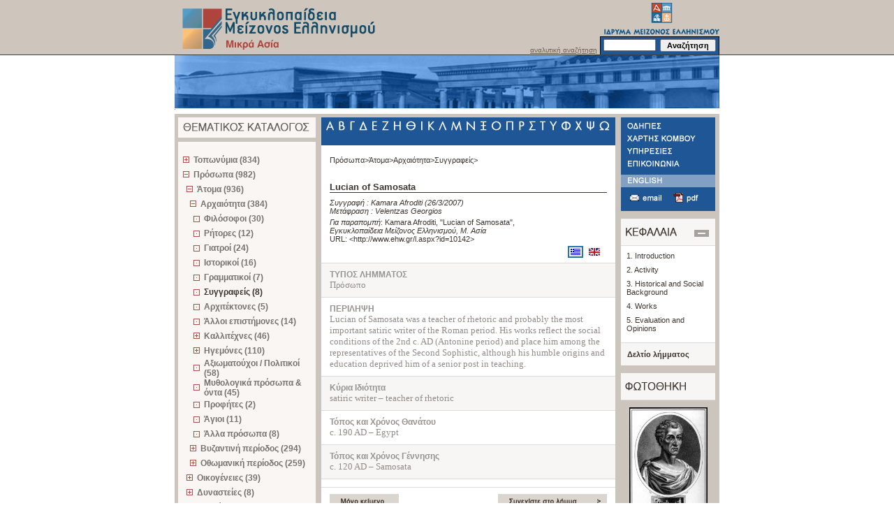

--- FILE ---
content_type: text/html; charset=utf-8
request_url: http://www.ehw.gr/asiaminor/forms/fLemma.aspx?lemmaid=10142&boithimata_State=&kefalaia_State=
body_size: 59405
content:

<!DOCTYPE html PUBLIC "-//W3C//DTD XHTML 1.0 Transitional//EN" "http://www.w3.org/TR/xhtml1/DTD/xhtml1-transitional.dtd">
<html>
<head id="ctl00_Head1"><title>
	Μεγάλη διαδικτυακή εγκυκλοπαίδεια της Μικράς Ασίας
</title>
    <!--link href ="../App_Themes/default/default_master.css" rel="stylesheet" type="text/css" /-->
    <!--link href ="../App_Themes/default/default_home.css" rel="stylesheet" type="text/css" /-->
    <!--link href ="../App_Themes/default/default_lemma.css" rel="stylesheet" type="text/css" /-->
    <!--link href ="../App_Themes/default/lemma_content.css" rel="stylesheet" type="text/css" /-->
    <!--link href ="../App_Themes/default/default_general.css" rel="stylesheet" type="text/css" /-->
    <!--link href ="../App_Themes/default/default_bibliography_general.css" rel="stylesheet" type="text/css" /-->
    <!--LINK href="../Controls/Styles/linksstyles.css" type="text/css" rel="stylesheet"-->
    <meta http-equiv="Content-Type" content="text/html; charset=UTF-8" /><link REL="SHORTCUT ICON" href="../favicon.ico" />
    <script LANGUAGE="javascript" type="text/javascript" src="functions.js"></script>
    <script LANGUAGE="javascript" type="text/javascript" src="functionsMasterContent.js"></script>
    <link href="../style.css" rel="stylesheet" type="text/css" />
    <style type="text/css">
    <!--
    body {
	    margin-left: 0px;
	    margin-top: 0px;
	    margin-right: 0px;
	    margin-bottom: 0px;
    }
    -->
    </style>    
<meta name="keywords" content="Lucian,of,Samosata" /><meta name="description" content="Lucian of Samosata" /><style type="text/css">
	.ctl00_catalog_tvwCatalogs_0 { text-decoration:none; }
	.ctl00_catalog_tvwCatalogs_1 { font-weight:bold;border-style:none; }
	.ctl00_catalog_tvwCatalogs_2 { width:195px;padding:0px 6px 0px 6px; }
	.ctl00_catalog_tvwCatalogs_3 { padding:0px 6px 0px 6px; }
	.ctl00_catalog_tvwCatalogs_4 { border-style:none; }
	.ctl00_catalog_tvwCatalogs_5 { padding:0px 6px 0px 6px; }
	.ctl00_catalog_tvwCatalogs_6 { border-style:none; }
	.ctl00_catalog_tvwCatalogs_7 {  }

</style></head>

<body>
<form name="aspnetForm" method="post" action="fLemma.aspx?lemmaid=10142&amp;boithimata_State=&amp;kefalaia_State=" id="aspnetForm" style="margin:0px;">
<div>
<input type="hidden" name="__EVENTTARGET" id="__EVENTTARGET" value="" />
<input type="hidden" name="__EVENTARGUMENT" id="__EVENTARGUMENT" value="" />
<input type="hidden" name="__VIEWSTATE" id="__VIEWSTATE" value="/wEPDwUKMTcxMDAxMDU1NQ9kFgJmD2QWAgIBD2QWIAIBD2QWAmYPFgQeA3NyYwUbLi4vaW1hZ2VzL2xvZ29fbWFzaWFfZWwuZ2lmHgNhbHQFUM6VzrPOus+FzrrOu86/z4DOsc6vzrTOtc65zrEgzpzOtc6vzrbOv869zr/PgiDOlc67zrvOt869zrnPg868zr/PjSwgzpwuIM6Rz4POr86xZAICDw8WAh4EVGV4dAUlzrHOvc6xzrvPhc+EzrnOus6uIM6xzr3Osc62zq7PhM63z4POt2RkAgMPFgQfAAUZLi4vaW1hZ2VzL2xvZ29faW1lX2VsLmdpZh8BBTLOmc6UzqHOpc6czpEgzpzOlc6ZzpbOn86dzp/OoyDOlc6bzpvOl86dzpnOo86czp/[base64]/[base64]/OvM+Azq5kZAIJDw8WAh8CBSVLYW1hcmEgQWZyb2RpdGksICJMdWNpYW4gb2YgU2Ftb3NhdGEiZGQCCw8PFgIfAgVQzpXOs866z4XOus67zr/PgM6xzq/OtM61zrnOsSDOnM61zq/Ots6/zr3Ov8+CIM6VzrvOu863zr3Ouc+DzrzOv8+NLCDOnC4gzpHPg86vzrFkZAINDw8WBB4LTmF2aWdhdGVVcmwFIWh0dHA6Ly93d3cuZWh3LmdyL2wuYXNweD9pZD0xMDE0Mh8CBSFodHRwOi8vd3d3LmVody5nci9sLmFzcHg/aWQ9MTAxNDJkZAILD2QWBAIFDw8WBB4GVGFyZ2V0BQRfbmV3H1QFJi4uL0Zvcm1zL2ZMZW1tYUJvZHkuYXNweD9sZW1tYWlkPTEwMTQyZGQCBw8WAh4EaHJlZgUlZkxlbW1hQm9keUV4dGVuZGVkLmFzcHg/bGVtbWFJRD0xMDE0MmQCDA8UKwACDxYCH1IFHi4uL2ltYWdlcy9vZGlnaWVzX21hc2lhX2VsLmdpZmQQFgRmAgICBQIGFgQWAh9UBRJmU3RhdGljLmFzcHg/[base64]/[base64]/[base64]/Onc6fzqMgzpXOm86bzpfOnc6ZzqPOnM6fzqVkZAIUDw8WAh8CBccHzqTOvyDOrc+BzrPOvyDOnM61zrPOrM67zrcgzpTOuc66z4TPhc6xzrrOriDCq86VzrPOus+FzrrOu86/z4DOsc6vzrTOtc65zrEgzpXOu867zrfOvc65zrrOv8+NIM6gzr/Ou865z4TOuc+DzrzOv8+NwrsgLSDOnM6tz4HOv8+CIM6RzoQgz4PPhc6zz4fPgc63zrzOsc+Ezr/OtM6/z4TOrs64zrfOus61IM+DzrUgz4DOv8+Dzr/Pg8+Ez4wgODAlIM6xz4DPjCDPhM6/IM6Vz4XPgc+Jz4DOsc+KzrrPjCDOpM6xzrzOtc6vzr8gzqDOtc+BzrnPhs61z4HOtc65zrHOus6uz4IgzpHOvc6sz4DPhM+Fzr7Ot8+CICjOlc6kzqDOkSkgzrrOsc65IM66zrHPhM6sIDIwJSDOsc+Az4wgzrXOuM69zrnOus6/z43PgiDPgM+Mz4HOv8+Fz4Igz4PPhM6/IM+AzrvOsc6vz4POuc6/IM+Ezr/PhSDOlc+AzrnPh861zrnPgc63z4POuc6xzrrOv8+NIM6gz4HOv86zz4HOrM68zrzOsc+Ezr/PgiAizprOv865zr3Pic69zq/OsSDPhM63z4IgzqDOu863z4HOv8+Gzr/Pgc6vzrHPgiIgz4TOv8+FIM6TzoQgzprOoM6jLjxicj48YnI+DQrOpM6/IM6tz4HOs86/IM6VzpPOms6lzprOm86fzqDOkc6ZzpTOlc6ZzpEgzpzOlc6ZzpbOn86dzp/OoyDOlc6bzpvOl86dzpnOo86czp/OpSAgz4PPhc6zz4fPgc63zrzOsc+Ezr/OtM6/z4TOrs64zrfOus61IM+DzrUgz4DOv8+Dzr/Pg8+Ez4wgODAlIM6xz4DPjCDPhM6/IM6Vz4XPgc+Jz4DOsc+KzrrPjCDOpM6xzrzOtc6vzr8gzqDOtc+BzrnPhs61z4HOtc65zrHOus6uz4IgzpHOvc6sz4DPhM+Fzr7Ot8+CICjOlc6kzqDOkSkgzrrOsc65IM66zrHPhM6sIDIwJSDOsc+Az4wgzrXOuM69zrnOus6/z43PgiDPgM+Mz4HOv8+Fz4Igz4PPhM6/IM+AzrvOsc6vz4POuc6/IM+Ezr/PhSDOlc+AzrnPh861zrnPgc63z4POuc6xzrrOv8+NIM6gz4HOv86zz4HOrM68zrzOsc+Ezr/PgiAizprOv865zr3Pic69zq/OsSDPhM63z4IgzqDOu863z4HOv8+Gzr/Pgc6vzrHPgiIgz4TOv8+FIM6TzoQgzprOoM6jLmRkGAEFHl9fQ29udHJvbHNSZXF1aXJlUG9zdEJhY2tLZXlfXxYBBRljdGwwMCRjYXRhbG9nJHR2d0NhdGFsb2dzSCH46kj+QapUS7Z2YqNXVnYNe78=" />
</div>

<script type="text/javascript">
//<![CDATA[
var theForm = document.forms['aspnetForm'];
if (!theForm) {
    theForm = document.aspnetForm;
}
function __doPostBack(eventTarget, eventArgument) {
    if (!theForm.onsubmit || (theForm.onsubmit() != false)) {
        theForm.__EVENTTARGET.value = eventTarget;
        theForm.__EVENTARGUMENT.value = eventArgument;
        theForm.submit();
    }
}
//]]>
</script>


<script src="/asiaminor/WebResource.axd?d=3l9_QycuadqbGAKvf5y33mqzsIcSe0SUXCOEv72y-YbMveQjVuF-90q8YgIAyzWzVVv1zjwWhwdOVGhCawMFkP_tjZs1&amp;t=636594515174557557" type="text/javascript"></script>

<script language="javascript" type="text/javascript">function navigationByLetter(clickedLetter) {window.location='../FORMS/fDataDisplay.aspx?Mode=LemmataSearch&paramid=' + clickedLetter}</script>
<script src="/asiaminor/ScriptResource.axd?d=cI1ldiI3s1xwR9G8gmxEaDHOI5-vJfpVe9RC3gb5FfPcusT1iwFqv7W6AhffFaltmLm6YocrCYqF5tC2rtoWTz3bCdB5GnsOjZHdqkAdhL4mJ5hN1_vZ_zNHl4xlgfQ19r7CqsjwLtZvBaIxUfcoI1dZfJMN_50VNp0dRlWEWoLZOT6H0&amp;t=633818802415495774" type="text/javascript"></script>
<script src="/asiaminor/ScriptResource.axd?d=OTZ-x4Nawe0V-VqvWKHQC7JOxn8R8iOq3vg_t0TAHfL_oQSCPGikZDToubjSGwzx0-bjml3h9pnwbiC1qh5-kO3DhStEnVcJ-xZ2eNa16xnkB3aRJc3pAeknJ-XZ9VmguiRl8YSuzNaBt2tAgouYrL3s10YSoX6eNxqxJfAuuYCoVM-50&amp;t=633818802415495774" type="text/javascript"></script>
<div>

	<input type="hidden" name="__VIEWSTATEGENERATOR" id="__VIEWSTATEGENERATOR" value="F3B3445D" />
	<input type="hidden" name="__PREVIOUSPAGE" id="__PREVIOUSPAGE" value="NiISvmywrAMN2U9JmpRf0o0B-C96pmPbOyYk_rUyeRQbLmb2gzu6EcdvCvpbsMBVfExa2M5jUWTN9lBcCWYhCMx_r-YIwd29-1b_kaH-QcFR5xh40" />
	<input type="hidden" name="__EVENTVALIDATION" id="__EVENTVALIDATION" value="/wEWFAKO3/2iCQLE5ML0AgL9n+COAgKvmKLHBwLKofCxCgL9lK+9AwLw1JuHCwLjnY6mCALjnYK4DQKD1ZuHCwKC1ZuHCwL9lKu9AwL9lLe9AwL808XUCQL17crjBwLzrtT+BwLjw46wAQLWppuwDgLgj7e3AQLqs5TWAyxCURtiN6a2gVbXQDJdXcCGpEge" />
</div>
<script type="text/javascript">
//<![CDATA[
Sys.WebForms.PageRequestManager._initialize('ctl00$ScriptManager1', document.getElementById('aspnetForm'));
Sys.WebForms.PageRequestManager.getInstance()._updateControls(['tctl00$catalog$catalogUpdatePanel'], [], [], 90);
//]]>
</script>
 
<table width="100%" border="0" cellspacing="0" cellpadding="0">
  <tr>
    <th height="87" align="left" valign="top" background="../images/top_bck.gif" scope="col">&nbsp;</th>
    <th width="780" height="163" align="left" valign="top" background="../images/top_bck.gif" scope="col"><table width="780" border="0" cellspacing="0" cellpadding="0">
      <tr>
        <th width="288" height="79" rowspan="2" align="left" valign="top" scope="col"><a href="fmain.aspx" id="ctl00_startPageLink"><img src="../images/logo_masia_el.gif" id="ctl00_engyclopediaImage" width="288" height="79" hspace="0" vspace="0" border="0" alt="Εγκυκλοπαίδεια Μείζονος Ελληνισμού, Μ. Ασία" /></a></th>
        <th width="213" height="79" rowspan="2" align="left" valign="top" scope="col"><img src="../images/top_photo_empty.gif" width="213" height="79" hspace="0" vspace="0" border="0" /></th>
        <th width="108" height="79" rowspan="2" align="right" valign="bottom" scope="col"><p class="search"><a id="ctl00_advanced_search" class="search" href="fLemmaSearch.aspx">αναλυτική αναζήτηση</a></p>          </th>
        <th width="171" height="52" align="left" valign="top" scope="col"><img src="../images/logo_ime_el.gif" id="ctl00_imelogoImage" width="171" height="52" hspace="0" vspace="0" border="0" usemap="#Map3" alt="ΙΔΡΥΜΑ ΜΕΙΖΟΝΟΣ ΕΛΛΗΝΙΣΜΟΥ" /></th>
      </tr>
      <tr>
        <th width="171" height="27" align="left" valign="middle" background="../images/search_masia.gif" scope="col">
        <div id="ctl00_SearchPanel" onkeypress="javascript:return WebForm_FireDefaultButton(event, 'ctl00_btnSearch')">
	
        <table width="171" border="0" cellspacing="0" cellpadding="0">
          <tr>
            <th align="left" valign="middle" scope="col"><input name="ctl00$txtSearch" type="text" id="ctl00_txtSearch" class="textfield" size="10" /></th>
            <th align="right" valign="middle" scope="col"><input type="submit" name="ctl00$btnSearch" value="Αναζήτηση" onclick="javascript:WebForm_DoPostBackWithOptions(new WebForm_PostBackOptions(&quot;ctl00$btnSearch&quot;, &quot;&quot;, false, &quot;&quot;, &quot;fLemmaSearch.aspx&quot;, false, false))" id="ctl00_btnSearch" class="search_button" style="width:80px;" /></th>
          </tr>
        </table>
        
</div>
        </th>
      </tr>
      <tr>
        <th width="780" height="76" colspan="4" align="left" valign="top" scope="row"><img src="../images/photo_masia_1.jpg" width="780" height="76" hspace="0" vspace="0" border="0" /></th>
      </tr>
      <tr>
        <th width="780" height="8" colspan="4" align="left" valign="top" class="empty" scope="row">z</th>
      </tr>
    </table></th>
    <th height="87" align="left" valign="top" background="../images/top_bck.gif" scope="col">&nbsp;</th>
  </tr>
  <tr>
    <th align="left" valign="top" scope="row">&nbsp;</th>
    <th width="780" align="left" valign="top" bgcolor="#ccc5bd" scope="row"><table width="780" border="0" cellspacing="0" cellpadding="0">
      <tr>
        <th height="5" colspan="7" align="left" valign="top" class="empty" scope="col">&nbsp;</th>
        </tr>
      <tr>
        <th width="5" align="left" valign="top" class="empty" scope="row">&nbsp;</th>
        <td width="197" align="left" valign="top" bgcolor="#faf6f3"><table width="197" border="0" cellspacing="0" cellpadding="0">
          <tr>
            <th width="197" colspan="3" align="left" valign="top" scope="col"><img src="../images/thematikos_el.gif" width="197" height="29" hspace="0" vspace="0" border="0" /></th>
          </tr>
          <tr>
            <th width="197" height="6" colspan="3" align="left" valign="top" bgcolor="#ccc5bd" class="empty" scope="row">&nbsp;</th>
          </tr>
          <tr>
            <th width="197" height="13" colspan="3" align="left" valign="top" class="empty" scope="row">&nbsp;</th>
          </tr>
          <tr>
            <th colspan="3" align="left" valign="top" scope="row">
            <!-- ΘΕΜΑΤΙΚΟΣ ΚΑΤΑΛΟΓΟΣ START-->
            <div id="lemma_thematicCatalog_container">
                <div id="ctl00_catalog_catalogUpdatePanel">
	
<table id="ctl00_catalog_tblcontent" border="0">
		<tr>
			<td style="padding-left:5px"><div id="ctl00_catalog_tvwCatalogs" style="width:100%;">
				<table cellpadding="0" cellspacing="0" style="border-width:0;">
					<tr>
						<td><a href="javascript:__doPostBack('ctl00$catalog$tvwCatalogs','t14')"><img src="../Images/plus.gif" alt="" style="border-width:0;" /></a></td><td class="menu ctl00_catalog_tvwCatalogs_2"><a class="ctl00_catalog_tvwCatalogs_0 menu ctl00_catalog_tvwCatalogs_1" href="fStaticCatalog.aspx?id=0&amp;tcId=14&amp;Mode=Lemmata&amp;paramid=14&amp;lastNode=t14" target="_self" id="ctl00_catalog_tvwCatalogst0" style="border-style:none;font-size:1em;">Τοπωνύμια (834)</a></td>
					</tr>
				</table><table cellpadding="0" cellspacing="0" style="border-width:0;">
					<tr>
						<td><a href="javascript:__doPostBack('ctl00$catalog$tvwCatalogs','t53')"><img src="../Images/minus.gif" alt="" style="border-width:0;" /></a></td><td class="menu ctl00_catalog_tvwCatalogs_2"><a class="ctl00_catalog_tvwCatalogs_0 menu ctl00_catalog_tvwCatalogs_1" href="fStaticCatalog.aspx?id=0&amp;tcId=53&amp;Mode=Lemmata&amp;paramid=53&amp;lastNode=t53" target="_self" id="ctl00_catalog_tvwCatalogst4" style="border-style:none;font-size:1em;">Πρόσωπα (982)</a></td>
					</tr>
				</table><table cellpadding="0" cellspacing="0" style="border-width:0;">
					<tr>
						<td><div style="width:5px;height:1px"></div></td><td><a href="javascript:__doPostBack('ctl00$catalog$tvwCatalogs','t53\\54')"><img src="../Images/minus.gif" alt="" style="border-width:0;" /></a></td><td class="menu ctl00_catalog_tvwCatalogs_2"><a class="ctl00_catalog_tvwCatalogs_0 menu ctl00_catalog_tvwCatalogs_1" href="fDataDisplay.aspx?Mode=Lemmata&amp;paramid=54&amp;lastNode=t54" target="_self" id="ctl00_catalog_tvwCatalogst5" style="border-style:none;font-size:1em;">Άτομα (936)</a></td>
					</tr>
				</table><table cellpadding="0" cellspacing="0" style="border-width:0;">
					<tr>
						<td><div style="width:5px;height:1px"></div></td><td><div style="width:5px;height:1px"></div></td><td><a href="javascript:__doPostBack('ctl00$catalog$tvwCatalogs','t53\\54\\57')"><img src="../Images/minus.gif" alt="" style="border-width:0;" /></a></td><td class="menu ctl00_catalog_tvwCatalogs_2"><a class="ctl00_catalog_tvwCatalogs_0 menu ctl00_catalog_tvwCatalogs_1" href="fDataDisplay.aspx?Mode=Lemmata&amp;paramid=57&amp;lastNode=t57" target="_self" id="ctl00_catalog_tvwCatalogst6" style="border-style:none;font-size:1em;">Αρχαιότητα (384)</a></td>
					</tr>
				</table><table cellpadding="0" cellspacing="0" style="border-width:0;">
					<tr style="height:0px;">
						<td></td>
					</tr><tr>
						<td><div style="width:5px;height:1px"></div></td><td><div style="width:5px;height:1px"></div></td><td><div style="width:5px;height:1px"></div></td><td><img src="../Images/dot.gif" alt="" /></td><td class="menu ctl00_catalog_tvwCatalogs_2 ctl00_catalog_tvwCatalogs_3"><a class="ctl00_catalog_tvwCatalogs_0 menu ctl00_catalog_tvwCatalogs_1" href="fDataDisplay.aspx?Mode=Lemmata&amp;paramid=65&amp;lastNode=t65" target="_self" id="ctl00_catalog_tvwCatalogst7" style="border-style:none;font-size:1em;">Φιλόσοφοι (30)</a></td>
					</tr><tr style="height:0px;">
						<td></td>
					</tr>
				</table><table cellpadding="0" cellspacing="0" style="border-width:0;">
					<tr style="height:0px;">
						<td></td>
					</tr><tr>
						<td><div style="width:5px;height:1px"></div></td><td><div style="width:5px;height:1px"></div></td><td><div style="width:5px;height:1px"></div></td><td><img src="../Images/dot.gif" alt="" /></td><td class="menu ctl00_catalog_tvwCatalogs_2 ctl00_catalog_tvwCatalogs_3"><a class="ctl00_catalog_tvwCatalogs_0 menu ctl00_catalog_tvwCatalogs_1" href="fDataDisplay.aspx?Mode=Lemmata&amp;paramid=66&amp;lastNode=t66" target="_self" id="ctl00_catalog_tvwCatalogst8" style="border-style:none;font-size:1em;">Ρήτορες (12)</a></td>
					</tr><tr style="height:0px;">
						<td></td>
					</tr>
				</table><table cellpadding="0" cellspacing="0" style="border-width:0;">
					<tr style="height:0px;">
						<td></td>
					</tr><tr>
						<td><div style="width:5px;height:1px"></div></td><td><div style="width:5px;height:1px"></div></td><td><div style="width:5px;height:1px"></div></td><td><img src="../Images/dot.gif" alt="" /></td><td class="menu ctl00_catalog_tvwCatalogs_2 ctl00_catalog_tvwCatalogs_3"><a class="ctl00_catalog_tvwCatalogs_0 menu ctl00_catalog_tvwCatalogs_1" href="fDataDisplay.aspx?Mode=Lemmata&amp;paramid=67&amp;lastNode=t67" target="_self" id="ctl00_catalog_tvwCatalogst9" style="border-style:none;font-size:1em;">Γιατροί (24)</a></td>
					</tr><tr style="height:0px;">
						<td></td>
					</tr>
				</table><table cellpadding="0" cellspacing="0" style="border-width:0;">
					<tr style="height:0px;">
						<td></td>
					</tr><tr>
						<td><div style="width:5px;height:1px"></div></td><td><div style="width:5px;height:1px"></div></td><td><div style="width:5px;height:1px"></div></td><td><img src="../Images/dot.gif" alt="" /></td><td class="menu ctl00_catalog_tvwCatalogs_2 ctl00_catalog_tvwCatalogs_3"><a class="ctl00_catalog_tvwCatalogs_0 menu ctl00_catalog_tvwCatalogs_1" href="fDataDisplay.aspx?Mode=Lemmata&amp;paramid=68&amp;lastNode=t68" target="_self" id="ctl00_catalog_tvwCatalogst10" style="border-style:none;font-size:1em;">Ιστορικοί (16)</a></td>
					</tr><tr style="height:0px;">
						<td></td>
					</tr>
				</table><table cellpadding="0" cellspacing="0" style="border-width:0;">
					<tr style="height:0px;">
						<td></td>
					</tr><tr>
						<td><div style="width:5px;height:1px"></div></td><td><div style="width:5px;height:1px"></div></td><td><div style="width:5px;height:1px"></div></td><td><img src="../Images/dot.gif" alt="" /></td><td class="menu ctl00_catalog_tvwCatalogs_2 ctl00_catalog_tvwCatalogs_3"><a class="ctl00_catalog_tvwCatalogs_0 menu ctl00_catalog_tvwCatalogs_1" href="fDataDisplay.aspx?Mode=Lemmata&amp;paramid=69&amp;lastNode=t69" target="_self" id="ctl00_catalog_tvwCatalogst11" style="border-style:none;font-size:1em;">Γραμματικοί (7)</a></td>
					</tr><tr style="height:0px;">
						<td></td>
					</tr>
				</table><table cellpadding="0" cellspacing="0" style="border-width:0;">
					<tr style="height:0px;">
						<td></td>
					</tr><tr>
						<td><div style="width:5px;height:1px"></div></td><td><div style="width:5px;height:1px"></div></td><td><div style="width:5px;height:1px"></div></td><td><img src="../Images/dot.gif" alt="" /></td><td class="menu ctl00_catalog_tvwCatalogs_2 ctl00_catalog_tvwCatalogs_3 menuin ctl00_catalog_tvwCatalogs_5"><a class="ctl00_catalog_tvwCatalogs_0 menu ctl00_catalog_tvwCatalogs_1 menuin ctl00_catalog_tvwCatalogs_4" href="fDataDisplay.aspx?Mode=Lemmata&amp;paramid=70&amp;lastNode=t70" target="_self" id="ctl00_catalog_tvwCatalogst12" style="border-style:none;font-size:1em;">Συγγραφείς (8)</a></td>
					</tr><tr style="height:0px;">
						<td></td>
					</tr>
				</table><table cellpadding="0" cellspacing="0" style="border-width:0;">
					<tr style="height:0px;">
						<td></td>
					</tr><tr>
						<td><div style="width:5px;height:1px"></div></td><td><div style="width:5px;height:1px"></div></td><td><div style="width:5px;height:1px"></div></td><td><img src="../Images/dot.gif" alt="" /></td><td class="menu ctl00_catalog_tvwCatalogs_2 ctl00_catalog_tvwCatalogs_3"><a class="ctl00_catalog_tvwCatalogs_0 menu ctl00_catalog_tvwCatalogs_1" href="fDataDisplay.aspx?Mode=Lemmata&amp;paramid=71&amp;lastNode=t71" target="_self" id="ctl00_catalog_tvwCatalogst13" style="border-style:none;font-size:1em;">Αρχιτέκτονες (5)</a></td>
					</tr><tr style="height:0px;">
						<td></td>
					</tr>
				</table><table cellpadding="0" cellspacing="0" style="border-width:0;">
					<tr style="height:0px;">
						<td></td>
					</tr><tr>
						<td><div style="width:5px;height:1px"></div></td><td><div style="width:5px;height:1px"></div></td><td><div style="width:5px;height:1px"></div></td><td><img src="../Images/dot.gif" alt="" /></td><td class="menu ctl00_catalog_tvwCatalogs_2 ctl00_catalog_tvwCatalogs_3"><a class="ctl00_catalog_tvwCatalogs_0 menu ctl00_catalog_tvwCatalogs_1" href="fDataDisplay.aspx?Mode=Lemmata&amp;paramid=72&amp;lastNode=t72" target="_self" id="ctl00_catalog_tvwCatalogst14" style="border-style:none;font-size:1em;">Άλλοι επιστήμονες (14)</a></td>
					</tr><tr style="height:0px;">
						<td></td>
					</tr>
				</table><table cellpadding="0" cellspacing="0" style="border-width:0;">
					<tr>
						<td><div style="width:5px;height:1px"></div></td><td><div style="width:5px;height:1px"></div></td><td><div style="width:5px;height:1px"></div></td><td><a href="javascript:__doPostBack('ctl00$catalog$tvwCatalogs','t53\\54\\57\\73')"><img src="../Images/plus.gif" alt="" style="border-width:0;" /></a></td><td class="menu ctl00_catalog_tvwCatalogs_2"><a class="ctl00_catalog_tvwCatalogs_0 menu ctl00_catalog_tvwCatalogs_1" href="fDataDisplay.aspx?Mode=Lemmata&amp;paramid=73&amp;lastNode=t73" target="_self" id="ctl00_catalog_tvwCatalogst15" style="border-style:none;font-size:1em;">Καλλιτέχνες (46)</a></td>
					</tr>
				</table><table cellpadding="0" cellspacing="0" style="border-width:0;">
					<tr>
						<td><div style="width:5px;height:1px"></div></td><td><div style="width:5px;height:1px"></div></td><td><div style="width:5px;height:1px"></div></td><td><a href="javascript:__doPostBack('ctl00$catalog$tvwCatalogs','t53\\54\\57\\74')"><img src="../Images/plus.gif" alt="" style="border-width:0;" /></a></td><td class="menu ctl00_catalog_tvwCatalogs_2"><a class="ctl00_catalog_tvwCatalogs_0 menu ctl00_catalog_tvwCatalogs_1" href="fDataDisplay.aspx?Mode=Lemmata&amp;paramid=74&amp;lastNode=t74" target="_self" id="ctl00_catalog_tvwCatalogst20" style="border-style:none;font-size:1em;">Ηγεμόνες (110)</a></td>
					</tr>
				</table><table cellpadding="0" cellspacing="0" style="border-width:0;">
					<tr style="height:0px;">
						<td></td>
					</tr><tr>
						<td><div style="width:5px;height:1px"></div></td><td><div style="width:5px;height:1px"></div></td><td><div style="width:5px;height:1px"></div></td><td><img src="../Images/dot.gif" alt="" /></td><td class="menu ctl00_catalog_tvwCatalogs_2 ctl00_catalog_tvwCatalogs_3"><a class="ctl00_catalog_tvwCatalogs_0 menu ctl00_catalog_tvwCatalogs_1" href="fDataDisplay.aspx?Mode=Lemmata&amp;paramid=75&amp;lastNode=t75" target="_self" id="ctl00_catalog_tvwCatalogst25" style="border-style:none;font-size:1em;">Αξιωματούχοι / Πολιτικοί (58)</a></td>
					</tr><tr style="height:0px;">
						<td></td>
					</tr>
				</table><table cellpadding="0" cellspacing="0" style="border-width:0;">
					<tr style="height:0px;">
						<td></td>
					</tr><tr>
						<td><div style="width:5px;height:1px"></div></td><td><div style="width:5px;height:1px"></div></td><td><div style="width:5px;height:1px"></div></td><td><img src="../Images/dot.gif" alt="" /></td><td class="menu ctl00_catalog_tvwCatalogs_2 ctl00_catalog_tvwCatalogs_3"><a class="ctl00_catalog_tvwCatalogs_0 menu ctl00_catalog_tvwCatalogs_1" href="fDataDisplay.aspx?Mode=Lemmata&amp;paramid=76&amp;lastNode=t76" target="_self" id="ctl00_catalog_tvwCatalogst26" style="border-style:none;font-size:1em;">Μυθολογικά πρόσωπα & όντα (45)</a></td>
					</tr><tr style="height:0px;">
						<td></td>
					</tr>
				</table><table cellpadding="0" cellspacing="0" style="border-width:0;">
					<tr style="height:0px;">
						<td></td>
					</tr><tr>
						<td><div style="width:5px;height:1px"></div></td><td><div style="width:5px;height:1px"></div></td><td><div style="width:5px;height:1px"></div></td><td><img src="../Images/dot.gif" alt="" /></td><td class="menu ctl00_catalog_tvwCatalogs_2 ctl00_catalog_tvwCatalogs_3"><a class="ctl00_catalog_tvwCatalogs_0 menu ctl00_catalog_tvwCatalogs_1" href="fDataDisplay.aspx?Mode=Lemmata&amp;paramid=77&amp;lastNode=t77" target="_self" id="ctl00_catalog_tvwCatalogst27" style="border-style:none;font-size:1em;">Προφήτες (2)</a></td>
					</tr><tr style="height:0px;">
						<td></td>
					</tr>
				</table><table cellpadding="0" cellspacing="0" style="border-width:0;">
					<tr style="height:0px;">
						<td></td>
					</tr><tr>
						<td><div style="width:5px;height:1px"></div></td><td><div style="width:5px;height:1px"></div></td><td><div style="width:5px;height:1px"></div></td><td><img src="../Images/dot.gif" alt="" /></td><td class="menu ctl00_catalog_tvwCatalogs_2 ctl00_catalog_tvwCatalogs_3"><a class="ctl00_catalog_tvwCatalogs_0 menu ctl00_catalog_tvwCatalogs_1" href="fDataDisplay.aspx?Mode=Lemmata&amp;paramid=78&amp;lastNode=t78" target="_self" id="ctl00_catalog_tvwCatalogst28" style="border-style:none;font-size:1em;">Άγιοι (11)</a></td>
					</tr><tr style="height:0px;">
						<td></td>
					</tr>
				</table><table cellpadding="0" cellspacing="0" style="border-width:0;">
					<tr style="height:0px;">
						<td></td>
					</tr><tr>
						<td><div style="width:5px;height:1px"></div></td><td><div style="width:5px;height:1px"></div></td><td><div style="width:5px;height:1px"></div></td><td><img src="../Images/dot.gif" alt="" /></td><td class="menu ctl00_catalog_tvwCatalogs_2 ctl00_catalog_tvwCatalogs_3"><a class="ctl00_catalog_tvwCatalogs_0 menu ctl00_catalog_tvwCatalogs_1" href="fDataDisplay.aspx?Mode=Lemmata&amp;paramid=79&amp;lastNode=t79" target="_self" id="ctl00_catalog_tvwCatalogst29" style="border-style:none;font-size:1em;">Άλλα πρόσωπα (8)</a></td>
					</tr><tr style="height:0px;">
						<td></td>
					</tr>
				</table><table cellpadding="0" cellspacing="0" style="border-width:0;">
					<tr>
						<td><div style="width:5px;height:1px"></div></td><td><div style="width:5px;height:1px"></div></td><td><a href="javascript:__doPostBack('ctl00$catalog$tvwCatalogs','t53\\54\\58')"><img src="../Images/plus.gif" alt="" style="border-width:0;" /></a></td><td class="menu ctl00_catalog_tvwCatalogs_2"><a class="ctl00_catalog_tvwCatalogs_0 menu ctl00_catalog_tvwCatalogs_1" href="fDataDisplay.aspx?Mode=Lemmata&amp;paramid=58&amp;lastNode=t58" target="_self" id="ctl00_catalog_tvwCatalogst30" style="border-style:none;font-size:1em;">Βυζαντινή περίοδος (294)</a></td>
					</tr>
				</table><table cellpadding="0" cellspacing="0" style="border-width:0;">
					<tr>
						<td><div style="width:5px;height:1px"></div></td><td><div style="width:5px;height:1px"></div></td><td><a href="javascript:__doPostBack('ctl00$catalog$tvwCatalogs','t53\\54\\59')"><img src="../Images/plus.gif" alt="" style="border-width:0;" /></a></td><td class="menu ctl00_catalog_tvwCatalogs_2"><a class="ctl00_catalog_tvwCatalogs_0 menu ctl00_catalog_tvwCatalogs_1" href="fDataDisplay.aspx?Mode=Lemmata&amp;paramid=59&amp;lastNode=t59" target="_self" id="ctl00_catalog_tvwCatalogst44" style="border-style:none;font-size:1em;">Οθωμανική περίοδος (259)</a></td>
					</tr>
				</table><table cellpadding="0" cellspacing="0" style="border-width:0;">
					<tr>
						<td><div style="width:5px;height:1px"></div></td><td><a href="javascript:__doPostBack('ctl00$catalog$tvwCatalogs','t53\\55')"><img src="../Images/plus.gif" alt="" style="border-width:0;" /></a></td><td class="menu ctl00_catalog_tvwCatalogs_2"><a class="ctl00_catalog_tvwCatalogs_0 menu ctl00_catalog_tvwCatalogs_1" href="fDataDisplay.aspx?Mode=Lemmata&amp;paramid=55&amp;lastNode=t55" target="_self" id="ctl00_catalog_tvwCatalogst55" style="border-style:none;font-size:1em;">Οικογένειες (39)</a></td>
					</tr>
				</table><table cellpadding="0" cellspacing="0" style="border-width:0;">
					<tr>
						<td><div style="width:5px;height:1px"></div></td><td><a href="javascript:__doPostBack('ctl00$catalog$tvwCatalogs','t53\\56')"><img src="../Images/plus.gif" alt="" style="border-width:0;" /></a></td><td class="menu ctl00_catalog_tvwCatalogs_2"><a class="ctl00_catalog_tvwCatalogs_0 menu ctl00_catalog_tvwCatalogs_1" href="fDataDisplay.aspx?Mode=Lemmata&amp;paramid=56&amp;lastNode=t56" target="_self" id="ctl00_catalog_tvwCatalogst59" style="border-style:none;font-size:1em;">Δυναστείες (8)</a></td>
					</tr>
				</table><table cellpadding="0" cellspacing="0" style="border-width:0;">
					<tr>
						<td><a href="javascript:__doPostBack('ctl00$catalog$tvwCatalogs','t110')"><img src="../Images/plus.gif" alt="" style="border-width:0;" /></a></td><td class="menu ctl00_catalog_tvwCatalogs_2"><a class="ctl00_catalog_tvwCatalogs_0 menu ctl00_catalog_tvwCatalogs_1" href="fStaticCatalog.aspx?id=0&amp;tcId=110&amp;Mode=Lemmata&amp;paramid=110&amp;lastNode=t110" target="_self" id="ctl00_catalog_tvwCatalogst62" style="border-style:none;font-size:1em;">Γεγονότα (228)</a></td>
					</tr>
				</table><table cellpadding="0" cellspacing="0" style="border-width:0;">
					<tr>
						<td><a href="javascript:__doPostBack('ctl00$catalog$tvwCatalogs','t161')"><img src="../Images/plus.gif" alt="" style="border-width:0;" /></a></td><td class="menu ctl00_catalog_tvwCatalogs_2"><a class="ctl00_catalog_tvwCatalogs_0 menu ctl00_catalog_tvwCatalogs_1" href="fStaticCatalog.aspx?id=0&amp;tcId=161&amp;Mode=Lemmata&amp;paramid=161&amp;lastNode=t161" target="_self" id="ctl00_catalog_tvwCatalogst68" style="border-style:none;font-size:1em;">Γενικά (872)</a></td>
					</tr>
				</table><table cellpadding="0" cellspacing="0" style="border-width:0;">
					<tr>
						<td><a href="javascript:__doPostBack('ctl00$catalog$tvwCatalogs','t288')"><img src="../Images/plus.gif" alt="" style="border-width:0;" /></a></td><td class="menu ctl00_catalog_tvwCatalogs_2"><a class="ctl00_catalog_tvwCatalogs_0 menu ctl00_catalog_tvwCatalogs_1" href="fStaticCatalog.aspx?id=0&amp;tcId=288&amp;Mode=Lemmata&amp;paramid=288&amp;lastNode=t288" target="_self" id="ctl00_catalog_tvwCatalogst74" style="border-style:none;font-size:1em;">Δομικά (627)</a></td>
					</tr>
				</table>
			</div></td>
		</tr>
	</table> 

</div>




            </div>
            </th>
          </tr>
          <tr>
            <th width="197" height="69" colspan="3" align="left" valign="top" class="empty" scope="row">&nbsp;</th>
          </tr>
          <tr>
            <th width="197" colspan="3" align="left" valign="top" scope="row">
            <img id="ctl00_projectMap" src="../images/project_el.gif" usemap="#ImageMapctl00_projectMap" style="border-width:0px;display:block" /><map name="ImageMapctl00_projectMap" id="ImageMapctl00_projectMap">
	<area shape="rect" coords="160,12,185,23" href="javascript:__doPostBack('ctl00$projectMap','0')" title="" alt="" />
</map>
            </th>
          </tr>
          <!-- ΤΟ ΕΡΓΟ START-->
          
          <!-- ΤΟ ΕΡΓΟ END-->
          <tr>
            <th height="35" colspan="3" align="left" valign="top" class="empty" scope="row">&nbsp;</th>
          </tr>
          
          <!-- ΒΟΗΘΗΜΑΤΑ END-->
        </table></td>
        <td width="8" align="left" valign="top" class="empty">&nbsp;</td>
        <td width="421" align="left" valign="top" bgcolor="#FFFFFF"> <!--bgcolor="#f7f6f4"-->
        
        <table border="0" cellspacing="0" cellpadding="0">
          <tr>
            <th width="421" height="40" align="left" valign="top" scope="col" bgcolor="#FFFFFF"><img id="ctl00_letterNavigator_GreekLetterMap" src="../images/letters_masia_el.gif" usemap="#ImageMapctl00_letterNavigator_GreekLetterMap" style="height:40px;width:421px;border-width:0px;" /><map name="ImageMapctl00_letterNavigator_GreekLetterMap" id="ImageMapctl00_letterNavigator_GreekLetterMap">
	<area shape="rect" coords="3,3,21,21" href="fDataDisplay.aspx?Mode=LemmataSearch&amp;paramid=Α" title="Αναζήτηση με το γράμμα Α" alt="Αναζήτηση με το γράμμα Α" /><area shape="rect" coords="20,3,36,21" href="fDataDisplay.aspx?Mode=LemmataSearch&amp;paramid=Β" title="Αναζήτηση με το γράμμα Β" alt="Αναζήτηση με το γράμμα Β" /><area shape="rect" coords="37,3,52,21" href="fDataDisplay.aspx?Mode=LemmataSearch&amp;paramid=Γ" title="Αναζήτηση με το γράμμα Γ" alt="Αναζήτηση με το γράμμα Γ" /><area shape="rect" coords="53,3,68,21" href="fDataDisplay.aspx?Mode=LemmataSearch&amp;paramid=Δ" title="Αναζήτηση με το γράμμα Δ" alt="Αναζήτηση με το γράμμα Δ" /><area shape="rect" coords="69,3,85,21" href="fDataDisplay.aspx?Mode=LemmataSearch&amp;paramid=Ε" title="Αναζήτηση με το γράμμα Ε" alt="Αναζήτηση με το γράμμα Ε" /><area shape="rect" coords="86,3,100,21" href="fDataDisplay.aspx?Mode=LemmataSearch&amp;paramid=Ζ" title="Αναζήτηση με το γράμμα Ζ" alt="Αναζήτηση με το γράμμα Ζ" /><area shape="rect" coords="101,3,118,21" href="fDataDisplay.aspx?Mode=LemmataSearch&amp;paramid=Η" title="Αναζήτηση με το γράμμα Η" alt="Αναζήτηση με το γράμμα Η" /><area shape="rect" coords="119,3,137,21" href="fDataDisplay.aspx?Mode=LemmataSearch&amp;paramid=Θ" title="Αναζήτηση με το γράμμα Θ" alt="Αναζήτηση με το γράμμα Θ" /><area shape="rect" coords="138,3,150,21" href="fDataDisplay.aspx?Mode=LemmataSearch&amp;paramid=Ι" title="Αναζήτηση με το γράμμα Ι" alt="Αναζήτηση με το γράμμα Ι" /><area shape="rect" coords="151,3,166,21" href="fDataDisplay.aspx?Mode=LemmataSearch&amp;paramid=Κ" title="Αναζήτηση με το γράμμα Κ" alt="Αναζήτηση με το γράμμα Κ" /><area shape="rect" coords="167,3,182,21" href="fDataDisplay.aspx?Mode=LemmataSearch&amp;paramid=Λ" title="Αναζήτηση με το γράμμα Λ" alt="Αναζήτηση με το γράμμα Λ" /><area shape="rect" coords="183,3,204,21" href="fDataDisplay.aspx?Mode=LemmataSearch&amp;paramid=Μ" title="Αναζήτηση με το γράμμα Μ" alt="Αναζήτηση με το γράμμα Μ" /><area shape="rect" coords="205,3,223,21" href="fDataDisplay.aspx?Mode=LemmataSearch&amp;paramid=Ν" title="Αναζήτηση με το γράμμα Ν" alt="Αναζήτηση με το γράμμα Ν" /><area shape="rect" coords="224,3,241,21" href="fDataDisplay.aspx?Mode=LemmataSearch&amp;paramid=Ξ" title="Αναζήτηση με το γράμμα Ξ" alt="Αναζήτηση με το γράμμα Ξ" /><area shape="rect" coords="242,3,260,21" href="fDataDisplay.aspx?Mode=LemmataSearch&amp;paramid=Ο" title="Αναζήτηση με το γράμμα Ο" alt="Αναζήτηση με το γράμμα Ο" /><area shape="rect" coords="261,3,279,21" href="fDataDisplay.aspx?Mode=LemmataSearch&amp;paramid=Π" title="Αναζήτηση με το γράμμα Π" alt="Αναζήτηση με το γράμμα Π" /><area shape="rect" coords="280,3,295,21" href="fDataDisplay.aspx?Mode=LemmataSearch&amp;paramid=Ρ" title="Αναζήτηση με το γράμμα Ρ" alt="Αναζήτηση με το γράμμα Ρ" /><area shape="rect" coords="296,3,310,21" href="fDataDisplay.aspx?Mode=LemmataSearch&amp;paramid=Σ" title="Αναζήτηση με το γράμμα Σ" alt="Αναζήτηση με το γράμμα Σ" /><area shape="rect" coords="311,3,325,21" href="fDataDisplay.aspx?Mode=LemmataSearch&amp;paramid=Τ" title="Αναζήτηση με το γράμμα Τ" alt="Αναζήτηση με το γράμμα Τ" /><area shape="rect" coords="326,3,340,21" href="fDataDisplay.aspx?Mode=LemmataSearch&amp;paramid=Υ" title="Αναζήτηση με το γράμμα Υ" alt="Αναζήτηση με το γράμμα Υ" /><area shape="rect" coords="341,3,359,21" href="fDataDisplay.aspx?Mode=LemmataSearch&amp;paramid=Φ" title="Αναζήτηση με το γράμμα Φ" alt="Αναζήτηση με το γράμμα Φ" /><area shape="rect" coords="360,3,376,21" href="fDataDisplay.aspx?Mode=LemmataSearch&amp;paramid=Χ" title="Αναζήτηση με το γράμμα Χ" alt="Αναζήτηση με το γράμμα Χ" /><area shape="rect" coords="377,3,394,21" href="fDataDisplay.aspx?Mode=LemmataSearch&amp;paramid=Ψ" title="Αναζήτηση με το γράμμα Ψ" alt="Αναζήτηση με το γράμμα Ψ" /><area shape="rect" coords="395,3,416,21" href="fDataDisplay.aspx?Mode=LemmataSearch&amp;paramid=Ω" title="Αναζήτηση με το γράμμα Ω" alt="Αναζήτηση με το γράμμα Ω" />
</map>
</th>
          </tr>
          <tr><th width="421" align="left" valign="top" scope="row">
          
<table width="421" border="0" cellspacing="0" cellpadding="0">
<tr>
<th width="421" align="left" valign="top" bgcolor="#FFFFFF" scope="row"><div id="ctl00_LemmaPath1_divContainer" class="path" style="text-align:left;">
	<a href="fDataDisplay.aspx?Mode=Lemmata&paramid=53&lastNode=t53" class="path_ahref">Πρόσωπα&gt;</a><a href="fDataDisplay.aspx?Mode=Lemmata&paramid=54&lastNode=t54" class="path_ahref">Άτομα&gt;</a><a href="fDataDisplay.aspx?Mode=Lemmata&paramid=57&lastNode=t57" class="path_ahref">Αρχαιότητα&gt;</a><a href="fDataDisplay.aspx?Mode=Lemmata&paramid=70&lastNode=t70" class="path_ahref">Συγγραφείς&gt;</a>
</div></th>
</tr>
<tr>
<th width="421" align="left" valign="top" bgcolor="#FFFFFF" scope="row"><p class="title"><span id="ctl00_LemmaPath1_labelLemmaTitle">Lucian of Samosata</span></p></th>
</tr>
<tr>
<th width="421" height="1" align="left" valign="top" bgcolor="#FFFFFF" scope="row"><p class="writer"><span id="ctl00_LemmaPath1_labelLemmaAuthor" class="authorTitle"> Συγγραφή : <a href="#" class="writer_ahref" title="Ιστορικός PhD Classical Archaeology, former FHW Researcher">Kamara Afroditi</a>  <span class="writer_ahref"> (26/3/2007)</span><br/> Μετάφραση : <a href="#" class="writer_ahref" title="Μεταφραστής ">Velentzas Georgios</a> </span></p></th>
</tr>
<tr>
<th width="421" height="1" align="left" valign="top" bgcolor="#FFFFFF" scope="row"><p class="citation"><em><span id="ctl00_LemmaPath1_labelForCitation">Για παραπομπή</span></em>: <span id="ctl00_LemmaPath1_labelCitationAuthor">Kamara Afroditi, "Lucian of Samosata"</span>,<br /><em><span id="ctl00_LemmaPath1_labelEncyclopediaTitle">Εγκυκλοπαίδεια Μείζονος Ελληνισμού, Μ. Ασία</span></em><br />URL: &lt;<a id="ctl00_LemmaPath1_citationLink" class="citation_ahref" href="http://www.ehw.gr/l.aspx?id=10142">http://www.ehw.gr/l.aspx?id=10142</a>&gt;</p></th>
</tr>
<tr>
<th width="421" align="right" valign="top" bgcolor="#FFFFFF" scope="row">
<table id="ctl00_LemmaPath1_Table1" cellspacing="0" cellpadding="0" border="0" style="border-width:0px;width:68px;border-collapse:collapse;">
	<tr id="ctl00_LemmaPath1_ImageRow">
		<td><img src="../images/flag_gr.gif" border="0" runat="server" class="flagSelected" onclick="gotoLemmaContent('../Forms/fLemma.aspx?lemmaid=5132&amp;contlang=57');" alt="Λουκιανός Σαμοσάτων (15/3/2007 v.1)" hspace="0" /></td><td>&nbsp;</td><td><img src="../images/flag_en.gif" border="0" runat="server" class="flag" onclick="gotoLemmaContent('../Forms/fLemma.aspx?lemmaid=10142&amp;contlang=58');" alt="Lucian of Samosata (21/2/2006 v.1)" hspace="0" /></td><td>&nbsp;</td><td class="empty" style="width:12px;"></td>
	</tr>
</table>
</th>
</tr>
</table>
          </th></tr>
          
          <tr>
            <th width="421" height="6" align="left" valign="top" class="empty" scope="row">&nbsp;</th>
          </tr>
          <tr><th width="421" align="left" valign="top" scope="row" bgcolor="#FFFFFF" >
            
<table width="421" border="0" cellspacing="0" cellpadding="0">
<tr><th>
<table id="ctl00_baseContent_dlistProperties_datalist" cellspacing="0" cellpadding="0" border="0" style="border-width:0px;width:100%;border-collapse:collapse;">
	<tr>
		<td>
<table border="0" cellspacing="0" cellpadding="0">
<tr>
<th width="421" align="left" valign="top" bgcolor="#f7f6f4" class="line_top_td" scope="row"><p class="deltio"><span id="ctl00_baseContent_dlistProperties_datalist_ctl00_ctl00_Label1" class="deltio_span" style="font-weight:bold;">ΤΥΠΟΣ ΛΗΜΜΑΤΟΣ</span></p>
<p class="deltio_summary"><span id="ctl00_baseContent_dlistProperties_datalist_ctl00_ctl00_Label2" datakey="slemTypeDescription">Πρόσωπο</span></p></th>
</tr>
<tr>
<th width="421" align="left" valign="top" bgcolor="#FFFFFF" class="line_top_td" scope="row"><p class="deltio"><span id="ctl00_baseContent_dlistProperties_datalist_ctl00_ctl00_Label4" class="deltio_span" style="font-weight:bold;">ΠΕΡΙΛΗΨΗ</span></p>
<p class="deltio_summary"><span id="ctl00_baseContent_dlistProperties_datalist_ctl00_ctl00_Label3" class="deltio_summary_span" datakey="sSummary" ishtml="yes">Lucian of Samosata was a teacher of rhetoric and probably the most important satiric writer of the Roman period. His works reflect the social conditions of the 2nd c. AD (Antonine period) and place him among the representatives of the Second Sophistic, although his humble origins and education deprived him of a senior post in teaching.</span></p></th>
</tr>
</table>
</td>
	</tr>
</table>
 
</th></tr>
<tr><th>
<table id="ctl00_baseContent_dlistLemmaDetails_datalist" cellspacing="0" cellpadding="0" border="0" style="border-width:0px;width:100%;border-collapse:collapse;">
	<tr>
		<td>
<table width="421" border="0" cellspacing="0" cellpadding="0">
<tr>
<th width="421" align="left" valign="top" bgcolor="#f7f6f4" class="line_top_td" scope="row"><p class="deltio"><span id="ctl00_baseContent_dlistLemmaDetails_datalist_ctl00_ctl00_Label1" class="deltio_span" datakey="lemObjectTitle" style="font-weight:bold">Κύρια Ιδιότητα</span></p>
<p class="deltio_summary"><span id="ctl00_baseContent_dlistLemmaDetails_datalist_ctl00_ctl00_Label2" class="deltio_summary_span" datakey="sValue">satiric writer – teacher of rhetoric</span></p></th>
</tr>
</table>

</td>
	</tr><tr>
		<td>
<table width="421" border="0" cellspacing="0" cellpadding="0">
<tr>
<th width="421" align="left" valign="top" bgcolor="#FFFFFF" class="line_top_td" scope="row"><p class="deltio"><span id="ctl00_baseContent_dlistLemmaDetails_datalist_ctl01_ctl00_Label1" class="deltio_span" datakey="lemObjectTitle" style="font-weight:bold">Τόπος και Χρόνος Θανάτου</span></p>
<p class="deltio_summary"><span id="ctl00_baseContent_dlistLemmaDetails_datalist_ctl01_ctl00_Label2" class="deltio_summary_span" datakey="sValue">c. 190 AD – Egypt</span></p></th>
</tr>
</table>

</td>
	</tr><tr>
		<td>
<table width="421" border="0" cellspacing="0" cellpadding="0">
<tr>
<th width="421" align="left" valign="top" bgcolor="#f7f6f4" class="line_top_td" scope="row"><p class="deltio"><span id="ctl00_baseContent_dlistLemmaDetails_datalist_ctl02_ctl00_Label1" class="deltio_span" datakey="lemObjectTitle" style="font-weight:bold">Τόπος και Χρόνος Γέννησης</span></p>
<p class="deltio_summary"><span id="ctl00_baseContent_dlistLemmaDetails_datalist_ctl02_ctl00_Label2" class="deltio_summary_span" datakey="sValue">c. 120 AD – Samosata</span></p></th>
</tr>
</table>

</td>
	</tr>
</table>
 
</th></tr>
<tr>
<th width="421" height="11" align="left" valign="top" bgcolor="#FFFFFF" class="empty line_top_td" scope="row">&nbsp;</th>
</tr>
<tr>
<th width="421" height="9" align="left" valign="top" class="line_top_td" scope="row">&nbsp;</th>
</tr>
<tr>
<th width="421" height="20" align="left" valign="top" scope="row"><table width="421" border="0" cellspacing="0" cellpadding="0">
  <tr>
    <th width="12" class="empty" scope="col">&nbsp;</th>
    <th width="99" height="20" align="center" scope="col"><a id="ctl00_baseContent_hlnkFullscreen" href="../Forms/fLemmaBody.aspx?lemmaid=10142" target="_new"><img src="../images/totext_el.gif" width="99" height="20" hspace="0" vspace="0" border="0" title="Μόνο κείμενο" /></a></th>
    <th scope="col">&nbsp;</th>
    <th width="156" height="20" align="right" scope="col"><a href="fLemmaBodyExtended.aspx?lemmaID=10142" id="ctl00_baseContent_btnNext"><img src="../images/toentry_el.gif" hspace="0" vspace="0" border="0" title="Συνεχίστε στο λήμμα ..." /></a></th>
    <th width="12" class="empty" scope="col">&nbsp;</th>
  </tr>
</table></th>
</tr>
</table>                  

          </th></tr>  
          <tr>
            <th align="left" valign="top" scope="row">&nbsp;</th>
          </tr>
        </table></td>  
        <td width="8" align="left" valign="top" class="empty">&nbsp;</td>
        <td width="135" align="left" valign="top"><table width="135" border="0" cellspacing="0" cellpadding="0">
          <tr>
            <th width="135" align="left" valign="top" scope="col">
              <img id="ctl00_navigationMap" src="../images/odigies_masia_el.gif" usemap="#ImageMapctl00_navigationMap" style="border-width:0px;" /><map name="ImageMapctl00_navigationMap" id="ImageMapctl00_navigationMap">
	<area shape="rect" coords="6,3,62,19" href="fStatic.aspx?gid=9" title="" alt="" /><area shape="rect" coords="6,21,110,37" href="fSiteMap.aspx" title="" alt="" /><area shape="rect" coords="6,41,94,56" href="http://services.ime.gr" target="_blank" title="" alt="" /><area shape="rect" coords="6,57,70,76" href="FMail.aspx" title="" alt="" /><area shape="rect" coords="6,81,70,100" href="javascript:__doPostBack('ctl00$navigationMap','4')" title="" alt="" /><area shape="rect" coords="74,105,115,125" href="filePage.aspx?lemmaId=10142" title="" alt="" /><area shape="rect" coords="9,105,66,125" href="FLemmaMail.aspx?lemmaId=10142" title="" alt="" />
</map>  
              </th>
          </tr>    
          <tr>
            <th width="135" height="11" align="left" valign="top" class="empty" scope="row">&nbsp;</th>
          </tr>
          <tr>
            <th width="135" align="left" valign="top" scope="row"><table width="135" border="0" cellspacing="0" cellpadding="0">
              <tr>
                <th width="135" align="left" valign="top" scope="col" bgcolor="#FFFFFF">
                <img id="ctl00_chaptersMap" src="../images/chapters_el.gif" usemap="#ImageMapctl00_chaptersMap" style="height:39px;width:135px;border-width:0px;display:block" /><map name="ImageMapctl00_chaptersMap" id="ImageMapctl00_chaptersMap">
	<area shape="rect" coords="103,15,129,26" href="javascript:__doPostBack('ctl00$chaptersMap','0')" title="" alt="" />
</map></th>
              </tr>
              <tr id="ctl00_lemma_kefalaia_content">
	<th>
                <table cellpadding="0" cellspacing="0" border="0">
                <tr>
                <th width="135" align="left" valign="top" bgcolor="#FFFFFF" scope="row">
                    <div id="ctl00_lnkParagraphs_LinksPanel">
		<p class="chapters"><a class="chapters_aref" href="fLemmaBodyExtended.aspx?lemmaid=10142&amp;boithimata_State=&amp;kefalaia_State=#chapter_1">1. Introduction</a></p><p class="chapters"><a class="chapters_aref" href="fLemmaBodyExtended.aspx?lemmaid=10142&amp;boithimata_State=&amp;kefalaia_State=#chapter_2">2. Activity</a></p><p class="chapters"><a class="chapters_aref" href="fLemmaBodyExtended.aspx?lemmaid=10142&amp;boithimata_State=&amp;kefalaia_State=#chapter_3">3. Historical and Social Background</a></p><p class="chapters"><a class="chapters_aref" href="fLemmaBodyExtended.aspx?lemmaid=10142&amp;boithimata_State=&amp;kefalaia_State=#chapter_4">4. Works</a></p><p class="chapters"><a class="chapters_aref" href="fLemmaBodyExtended.aspx?lemmaid=10142&amp;boithimata_State=&amp;kefalaia_State=#chapter_5">5. Evaluation and Opinions</a></p>
	</div>


                </th>
                </tr>
                <tr>
                <th width="135" height="14" align="left" valign="top" bgcolor="#FFFFFF" class="empty" scope="row">&nbsp;</th>
                </tr>
                </table>
              </th>
</tr>
  
              <tr>
                <th width="135" height="2" align="left" valign="top" bgcolor="#f7f6f4" class="line_top_td" scope="row">&nbsp;</th>
              </tr>
              <tr>
                <th align="left" valign="top" bgcolor="#f7f6f4" scope="row"><p class="todeltio"><a id="ctl00_lemma_deltio_link" class="todeltio_aref" href="../forms/fLemma.aspx?lemmaid=10142&amp;boithimata_State=&amp;kefalaia_State=">Δελτίο λήμματος</a></p></th>
              </tr>
            </table></th>
          </tr>
          <tr>
            <th height="11" align="left" valign="top" class="empty" scope="row">&nbsp;</th>
          </tr>
          <!-- Media START-->
          <tr>
            <th width="135" align="left" valign="top" scope="row">
<table width="135" border="0" cellspacing="0" cellpadding="0">
<tr>
<th width="135" align="left" valign="top" scope="col"><img src="../images/visual_el.gif" alt="" width="135" height="39" hspace="0" vspace="0" border="0" alt="ΦΩΤΟΘΗΚΗ" title="ΦΩΤΟΘΗΚΗ" /></th>
</tr>
<tr>
<th width="135" align="center" valign="middle" class="boxContent" scope="row">
<a id="ctl00_LemmaDefaultPhoto1_HyperLink1"><img src="http://83.174.157.150/DGlFILES/ProcessedMaterial/7760/JPG/HE5JNF00.JPG" id="ctl00_LemmaDefaultPhoto1_lemmaDefaultPhotoImage" width="112" border="0" class="photo" alt="press image to open photo library" onClick="javascript:window.open('../Forms/fMedia.aspx?lemmaid=10142&amp;contlang=58&amp;lemmatitle=Lucian%20of%20Samosata','Photos','location=no,resizable=no,scrollbars=yes,width=735,height=660');" /></a>
</th>
</tr>
<tr>
<th width="135" height="2" align="left" valign="top" bgcolor="#f7f6f4" class="line_top_td" scope="row">&nbsp;</th>
</tr>
<tr>
<th align="left" valign="top" bgcolor="#f7f6f4" scope="row"><p id="ctl00_LemmaDefaultPhoto1_navigateButtonImage" class="arrow" style="cursor:pointer" onClick="javascript:window.open('../Forms/fMedia.aspx?lemmaid=10142&amp;contlang=58&amp;lemmatitle=Lucian%20of%20Samosata','Photos','location=no,resizable=no,scrollbars=yes,width=735,height=660');">&gt;&gt;&gt;</p></th>
</tr>
</table>
</th>
          </tr>
          <!-- Media END-->
          <tr>
            <th height="11" align="left" valign="top" class="empty" scope="row">&nbsp;</th>
          </tr>  
          <!-- Βοηθήματα START-->
          <tr>
            <th width="135" align="left" valign="top" scope="row"><table width="135" border="0" cellspacing="0" cellpadding="0">
              <tr>
                <th width="135" height="51" align="left" valign="top" scope="col" bgcolor="#FFFFFF">
                <img id="ctl00_helpersMap" src="../images/supplements_el.gif" usemap="#ImageMapctl00_helpersMap" style="border-width:0px;display:block" /><map name="ImageMapctl00_helpersMap" id="ImageMapctl00_helpersMap">
	<area shape="rect" coords="104,29,131,42" href="javascript:__doPostBack('ctl00$helpersMap','0')" title="" alt="" />
</map>
                </th>
              </tr>
              <tr id="ctl00_lemma_boithimata_content">
	<th>
              <table cellpadding="0" cellspacing="0" border="0">
              <tr>
              <th width="135" align="left" valign="top" bgcolor="#FFFFFF" scope="row">
              <div id="ctl00_lnkAdditional_LinksPanel">
		<p class="chapters"><a class="chapters_aref" href="fLemmaProperties.aspx?lemmaid=10142&amp;objectid=19&amp;boithimata_State=&amp;kefalaia_State=" target="_self">Πηγές</a></p><p class="chapters"><a class="chapters_aref" href="flemmaAdds.aspx?Mode=BiblioGraphy&amp;paramid=10142&amp;boithimata_State=&amp;kefalaia_State=" target="_self">ΒΙΒΛΙΟΓΡΑΦΙΑ</a></p><p class="chapters"><a class="chapters_aref" href="flemmaAdds.aspx?Mode=DictioGraphy&amp;paramid=10142&amp;boithimata_State=&amp;kefalaia_State=" target="_self">ΔΙΚΤΥΟΓΡΑΦΙΑ</a></p><p class="chapters_off"><a class="chapters_aref_off">Παραθέματα</a></p><p class="chapters_off"><a class="chapters_aref_off">Χρονολόγιο</a></p><p class="chapters_off"><a class="chapters_aref_off">Βοηθ. Κατάλογοι</a></p><p class="chapters_off"><a class="chapters_aref_off">Σχετικά Έργα</a></p><p class="chapters"><a class="chapters_aref" href="flemmaAdds.aspx?Mode=Glossary&amp;paramid=10142&amp;boithimata_State=&amp;kefalaia_State=" target="_self">ΓΛΩΣΣΑΡΙΟ</a></p>
	</div>

 
              </th></tr>
              <tr>
                <th width="135" height="14" align="left" valign="top" bgcolor="#FFFFFF" class="empty" scope="row">&nbsp;</th>
              </tr>
              </table>
              </th>
</tr>

            </table></th>
          </tr>
        </table></td>
        <th width="6" align="left" valign="top" class="empty" scope="row">&nbsp;</th>
      </tr>
    </table></th>
    <td rowspan="2" align="left" valign="top">&nbsp;</td>
  </tr>
    <tr>
    <th align="left" valign="top" scope="row">&nbsp;</th>
    <th align="left" valign="top" bgcolor="#ccc5bd" scope="row"><table width="780" border="0" cellspacing="0" cellpadding="0">
      <tr>
        <th width="780" height="12" colspan="7" align="left" valign="top" class="copyright_line2" scope="col">&nbsp;</th>
      </tr>
      <tr>
        <th width="780" colspan="7" align="left" valign="top" bgcolor="#f7f6f4" class="copyright_line" scope="row"><p class="copyright"><span id="ctl00_copyright_text">copyright &copy; 2008, ΙΔΡΥΜΑ ΜΕΙΖΟΝΟΣ ΕΛΛΗΝΙΣΜΟΥ</span></p>
          <p class="copyright_xrimatodotisi"><span id="ctl00_footer_right_text">Το έργο Μεγάλη Δικτυακή «Εγκυκλοπαίδεια Ελληνικού Πολιτισμού» - Μέρος Α΄ συγχρηματοδοτήθηκε σε ποσοστό 80% από το Ευρωπαϊκό Ταμείο Περιφερειακής Ανάπτυξης (ΕΤΠΑ) και κατά 20% από εθνικούς πόρους στο πλαίσιο του Επιχειρησιακού Προγράμματος "Κοινωνία της Πληροφορίας" του Γ΄ ΚΠΣ.<br><br>
Το έργο ΕΓΚΥΚΛΟΠΑΙΔΕΙΑ ΜΕΙΖΟΝΟΣ ΕΛΛΗΝΙΣΜΟΥ  συγχρηματοδοτήθηκε σε ποσοστό 80% από το Ευρωπαϊκό Ταμείο Περιφερειακής Ανάπτυξης (ΕΤΠΑ) και κατά 20% από εθνικούς πόρους στο πλαίσιο του Επιχειρησιακού Προγράμματος "Κοινωνία της Πληροφορίας" του Γ΄ ΚΠΣ.</span></p></th>
      </tr>
      <tr>
        <th width="13" height="18" align="left" valign="top" bgcolor="#f7f6f4" class="empty" scope="row">&nbsp;</th>
        <th width="26" height="18" align="left" valign="top" bgcolor="#f7f6f4" scope="row"><a href="http://www.mnec.gr/" target="_blank"><img src="../images/flag.gif" width="26" height="18" hspace="0" vspace="0" border="0" /></a></th>
        <th width="12" height="18" align="left" valign="top" bgcolor="#f7f6f4" class="empty" scope="row">&nbsp;</th>
        <th width="29" height="18" align="left" valign="top" bgcolor="#f7f6f4" scope="row"><a href="http://www.infosoc.gr/" target="_blank"><img src="../images/flag2.gif" width="29" height="18" hspace="0" vspace="0" border="0" /></a></th>
        <th width="12" height="18" align="left" valign="top" bgcolor="#f7f6f4" class="empty" scope="row">&nbsp;</th>
        <th width="26" height="18" align="left" valign="top" bgcolor="#f7f6f4" scope="row"><a href="http://europa.eu.int/information_society/index_en.htm" target="_blank"><img src="../images/flag3.gif" width="26" height="18" hspace="0" vspace="0" border="0" /></a></th>
        <th width="662" height="18" align="left" valign="top" bgcolor="#f7f6f4" scope="row">&nbsp;</th>
      </tr>
      <tr>
        <th width="780" height="7" colspan="7" align="left" valign="top" bgcolor="#f7f6f4" class="empty" scope="row">&nbsp;</th>
      </tr>
    </table></th>
  </tr>
</table>
<map name="Map3" id="Map3"><area shape="rect" coords="72,0,106,36" href="http://www.ime.gr" target="_blank" /><area shape="rect" coords="-1,39,174,61" href="http://www.ime.gr" target="_blank" />
</map>          


<script type="text/javascript">
//<![CDATA[
Sys.Application.initialize();
//]]>
</script>
</form>

<script type="text/javascript">
var gaJsHost = (("https:" == document.location.protocol) ? "https://ssl." : "http://www.");
document.write(unescape("%3Cscript src='" + gaJsHost + "google-analytics.com/ga.js' type='text/javascript'%3E%3C/script%3E"));
</script>
<script type="text/javascript">
var pageTracker = _gat._getTracker("UA-6564158-1");
pageTracker._trackPageview();
</script>

</body>
</html>
